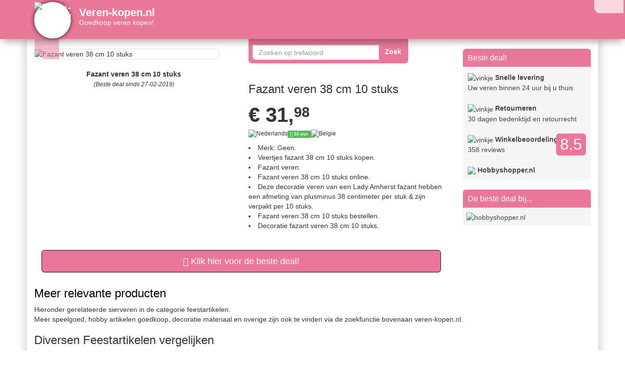

--- FILE ---
content_type: text/html; charset=UTF-8
request_url: https://www.veren-kopen.nl/fazant-veren-38-cm-10-stuks.html
body_size: 15974
content:
<!DOCTYPE html>
<html lang="nl">
<head><title>Fazant veren 38 cm 10 stuks | Veren-kopen.nl</title>
<meta name="description" content="Sierveren&nbsp;&#9989;&nbsp;goedkoop fazant veren 38 cm 10 stuks bestellen in hobbyshopper.nl&nbsp;&#9989;&nbsp;Online fazant veren 38 cm 10 stuks kopen voor maar &euro&nbsp;&#9989;&nbsp;31.98! Grootste ">
<meta name="referrer" content="unsafe-URL" /><meta name="keywords" content="38, amherst, carnaval, fazant, fazanten, fazantenveren, lady, pheasant, pheasantfeathers, pheasants, prins, veer, veertje, veertjes, veren">
    <meta property="og:url" content="https://www.veren-kopen.nl/fazant-veren-38-cm-10-stuks.html"/> <!-- hier staat de huidige URL -->
    <meta property="og:type" content="website"/> <!-- kan je zo laten -->
    <meta property="og:title"
          content="Fazant veren 38 cm 10 stuks&nbsp;&#9989;"/> <!-- plaats hier de website titel -->
    <meta property="og:description" content="Sierveren; goedkoop fazant veren 38 cm 10 stuks bestellen in hobbyshopper.nl. Online fazant veren 38 cm 10 stuks kopen voor maar &euro; 31.98! Grootste "/> <!-- plaats hier de website omschrijving -->
    <meta property="og:image"
          content="https://www.veren-kopen.nl/img/785/1/fazant-veren-38-cm-10-stuks.jpg"/> <!-- mogelijk kan je hier een link plaatsen naar de afbeelding, anders zal Facebook zelf zoeken naar afbeeldingen -->
    <script src="https://www.veren-kopen.nl/assets/jquery-1.10.2.js"></script><meta name="viewport" content="width=device-width, initial-scale=1.0">
  <meta http-equiv="X-UA-Compatible" content="IE=edge">
  <base href="https://www.veren-kopen.nl/"><link rel="icon" type="image/png" href="https://www.veren-kopen.nl/favi/785/favicon-32x32.png" sizes="32x32"> <link rel="icon" type="image/png" href="https://www.veren-kopen.nl/favi/785/android-chrome-192x192.png" sizes="192x192"> <link rel="icon" type="image/png" href="https://www.veren-kopen.nl/favi/785/favicon-16x16.png" sizes="16x16"> <link rel="manifest" href="https://www.veren-kopen.nl/favi/785/manifest.json"> <link rel="mask-icon" href="https://www.veren-kopen.nl/favi/785/safari-pinned-tab.svg" color="#5bbad5"> <link rel="shortcut icon" href="https://www.veren-kopen.nl/favi/785/favicon.ico"> <meta name="msapplication-TileColor" content="#da532c"> <meta name="msapplication-TileImage" content="https://www.veren-kopen.nl/favi/785/mstile-150x150.png"> <meta name="msapplication-config" content="https://www.veren-kopen.nl/favi/785/browserconfig.xml"> <meta name="theme-color" content="#ffffff"><link rel="sitemap" href="https://www.veren-kopen.nl/index/sitemap/sitemap.html"><link href="https://www.veren-kopen.nl/assets/css/bootstrap.min.css" rel="stylesheet" media="screen" type="text/css"><link href="https://www.veren-kopen.nl/assets/css/theme.css" rel="stylesheet" type="text/css"><style>#ouibounce-modal-h{z-index:20;font-family:'Open Sans',sans-serif;display:none;position:fixed;top:0;left:0;width:100%;height:100%}#ouibounce-modal-h .underlay{width:100%;height:100%;position:absolute;top:0;left:0;background-color:rgba(0,0,0,.5);cursor:pointer;-webkit-animation:fadein .5s;animation:fadein .5s}#ouibounce-modal-h .modal-h{width:280px;height:265px;background-color:#f0f1f2;z-index:10000;position:absolute;margin:auto;top:0;right:0;bottom:0;left:0;border-radius:4px;-webkit-animation:popin .3s;animation:popin .3s}#ouibounce-modal-h .modal-title-h{font-size:18px;background-color:#F0F1F2;color:#fff;padding:10px;margin:0;border-radius:4px 4px 0 0;text-align:center}#ouibounce-modal-h h3{color:#fff;font-size:22px;margin:.2em;text-transform:uppercase;font-weight:500}#ouibounce-modal-h .modal-body-h{padding:20px 35px;font-size:.9em}#ouibounce-modal-h p{color:#344a5f}#ouibounce-modal-h form{text-align:center;margin-top:35px}#ouibounce-modal-h form input[type=text]{padding:12px;font-size:1.2em;width:300px;border-radius:4px;border:1px solid #ccc;-webkit-font-smoothing:antialiased}#ouibounce-modal-h form input[type=submit]{text-transform:uppercase;font-weight:700;padding:12px;font-size:1.1em;border-radius:4px;color:#fff;background-color:#4ab471;border:none;cursor:pointer;-webkit-font-smoothing:antialiased}#ouibounce-modal-h form p{text-align:left;margin-left:35px;opacity:.8;margin-top:1px;padding-top:1px;font-size:.9em}#ouibounce-modal-h .modal-footer-h{position:absolute;bottom:20px;text-align:center;width:100%}#ouibounce-modal-h .modal-footer-h p{text-transform:capitalize;cursor:pointer;display:inline;border-bottom:1px solid #344a5f}@-webkit-keyframes fadein{0%{opacity:0}100%{opacity:1}}@-ms-keyframes fadein{0%{opacity:0}100%{opacity:1}}@keyframes fadein{0%{opacity:0}100%{opacity:1}}@-webkit-keyframes popin{0%{-webkit-transform:scale(0);transform:scale(0);opacity:0}85%{-webkit-transform:scale(1.05);transform:scale(1.05);opacity:1}100%{-webkit-transform:scale(1);transform:scale(1);opacity:1}}@-ms-keyframes popin{0%{-ms-transform:scale(0);transform:scale(0);opacity:0}85%{-ms-transform:scale(1.05);transform:scale(1.05);opacity:1}100%{-ms-transform:scale(1);transform:scale(1);opacity:1}}@keyframes popin{0%{-webkit-transform:scale(0);-ms-transform:scale(0);transform:scale(0);opacity:0}85%{-webkit-transform:scale(1.05);-ms-transform:scale(1.05);transform:scale(1.05);opacity:1}100%{-webkit-transform:scale(1);-ms-transform:scale(1);transform:scale(1);opacity:1}}

.hovertje:hover { -moz-box-shadow: 0 0 10px #ccc; -webkit-box-shadow: 0 0 10px #ccc; box-shadow: 0 0 10px #ccc; } 


.typeahead {
border-radius: 7px 0px 0px 7px!important;
}
.typeahead:focus {
}

.tt-hint {

}
.tt-dropdown-menu {
	background: rgba(255, 255, 255,1);
	border: 10px solid #EB7898;
	border-radius: 7px;
	box-shadow: 0 5px 10px rgba(0, 0, 0, 0.2);
	margin-top: 10px;
	margin-left: -200px;
	padding: 8px 0;
	width: 750px;
	opacity: 1!important;
  z-index: 500;
}

.tt-suggestion {


	font-size: 24px;
	line-height: 24px;
	padding: 3px 20px;

}
.tt-suggestion.tt-is-under-cursor {
	background-color: #F5F5F5;
	color: #FFFFFF;
}
.tt-suggestion p {
	margin: 0;
}
.popover.right {
    margin-top:-1px;
    margin-left:-120px;
    width: 300px;
    opacity: 1;
    border-color:#EB7898;
}
.popover.right .popover-inner {
    background-color:#EB7898;
}
.popover-inner {
    white-space:pre-wrap;
        border-radius:5px;
    border: 1px solid #314A5B;
}
.popover.right .popover-arrow {
  top: 0;
  
  margin-top: -40px;
  border-color:#EB7898;
}

.popover.right > .arrow{
	border-right-color:#EB7898;
}@media (max-width: 767px){.product-outer{ margin:0 auto; }.navbar-title-bg{text-align:center;margin-top:-10px; }.navbar-brand{line-height:24px !important; }}#circlelogo {
    background: #FFFFFF;
    width: 75px;
    height: 75px;
    border-radius: 50%;

/* box-shadow */
 -webkit-box-shadow: rgba(0,0,0,0.8) 0px 0 10px;
 -moz-box-shadow: rgba(0,0,0,0.8) 0 0 10px;
 box-shadow: rgba(0,0,0,0.8) 0 0 10px;

}#wittepoort {
    background: #FFFFFF;
    width: 75px;
    height: 75px;
    border-radius: 50px 50px 0px 0px;
    /* box-shadow */
 -webkit-box-shadow: rgba(0,0,0,0.8) 0px 0 10px;
 -moz-box-shadow: rgba(0,0,0,0.8) 0 0 10px;
 box-shadow: rgba(0,0,0,0.8) 0 0 10px;
}div.desc{
    background-color: #000;
    
    color: #FFFFFF;
    left: 0;
    opacity: 1;
    position: absolute;
    width: 100%;
    -webkit-transform: rotate(-30deg); 
   -moz-transform: rotate(-30deg);    
    transform:rotate(-30deg);
    width: 100px;
    margin-top: 20%;
    margin-left: 20%;text-align: center;
}.img-thumbnail {
padding:0px;
}div.deel{
      border-radius: 0px 10px 0px 25px;background: #EB7898;left: 16px!important;bottom: 1px;opacity: 0.5;position: absolute;}

div.deel:hover {
opacity: 1!important;
filter: alpha(opacity=100); /* For IE8 and earlier */
z-index:12!important;
}


.shake {
	display:inline-block
}
.shake {
	display:block;
	position:relative;
}

@-webkit-keyframes spaceboots {
	0% { -webkit-transform: translate(2px, 1px) rotate(0deg); }
	10% { -webkit-transform: translate(-1px, -2px) rotate(-1deg); }
	20% { -webkit-transform: translate(-3px, 0px) rotate(1deg); }
	30% { -webkit-transform: translate(0px, 2px) rotate(0deg); }
	40% { -webkit-transform: translate(1px, -1px) rotate(1deg); }
	50% { -webkit-transform: translate(-1px, 2px) rotate(-1deg); }
	60% { -webkit-transform: translate(-3px, 1px) rotate(0deg); }
	70% { -webkit-transform: translate(2px, 1px) rotate(-1deg); }
	80% { -webkit-transform: translate(-1px, -1px) rotate(1deg); }
	90% { -webkit-transform: translate(2px, 2px) rotate(0deg); }
	95% { -webkit-transform: translate(1px, -2px) rotate(-1deg); }
	100% { -webkit-transform: translate(0px, 0px) rotate(0deg); }
  }.shake {-webkit-animation-name: spaceboots;-webkit-animation-timing-function: linear;animation: spaceboots infinite;animation-duration: 1s;-webkit-animation: spaceboots infinite;-webkit-animation-duration: 1s;-webkit-animation-iteration-count: 2;animation-iteration-count: 2; animation-delay: 2s;}.socialb-slidei {
	height: 30px;
	width: 30px;
	margin: 10px;
	float: left;
	-webkit-transition: all ease 0.3s;
	-moz-transition: all ease 0.3s;
	-o-transition: all ease 0.3s;
	-ms-transition: all ease 0.3s;
	transition: all ease 0.3s;
}
.socialb-slidei:hover { 
	background-position: 0px -30px;
	box-shadow: 0px 0px 4px 1px rgba(0,0,0,0.8);
}
.twitter-hoverh {
	background-image: url('pics/social/twitter-hoverb.png');
border-radius: 7px 7px 7px 7px;
}
.facebook-hoverh {
	background-image: url('pics/social/facebook-hoverb.png');
  border-radius: 7px 7px 7px 7px;
}
.google-hoverh {
	background-image: url('pics/social/google-hoverb.png');
	border-radius: 7px 7px 7px 7px;
}.socialb-slidei {
	height: 30px;
	width: 30px;
	margin: 10px;
	float: left;
	-webkit-transition: all ease 0.3s;
	-moz-transition: all ease 0.3s;
	-o-transition: all ease 0.3s;
	-ms-transition: all ease 0.3s;
	transition: all ease 0.3s;
}
.socialb-slidei:hover { 
	background-position: 0px -30px;
	box-shadow: 0px 0px 4px 1px rgba(0,0,0,0.8);
}
.twitter-hoverb {
	background-image: url('pics/social/twitter-hoverb.png');
border-radius: 0px 0px 0px 20px;
}
.facebook-hoverb {
	background-image: url('pics/social/facebook-hoverb.png');
  border-radius: 0px 0px 0px 15px;
}
.google-hoverb {
	background-image: url('pics/social/google-hoverb.png');
}.socialheader-slidez {
	height: 30px;
	width: 30px;
	margin: 0px;
	float: left;
	-webkit-transition: all ease 0.3s;
	-moz-transition: all ease 0.3s;
	-o-transition: all ease 0.3s;
	-ms-transition: all ease 0.3s;
	transition: all ease 0.3s;
}
.socialheader-slidez:hover { 
	background-position: 0px -30px;
	box-shadow: 0px 0px 4px 1px rgba(0,0,0,0.8);
}
.twitter-hoverz {
	background-image: url('pics/social/twitter-hoverb.png');

}
.facebook-hoverz {
	background-image: url('pics/social/facebook-hoverb.png');
  border-radius: 0px 0px 0px 7px;
}

.google-hoverz {
	background-image: url('pics/social/google-hoverb.png');
}.socialfooter-slidef {
	height: 30px;
	width: 30px;
	margin: 0px;
	float: left;
	-webkit-transition: all ease 0.3s;
	-moz-transition: all ease 0.3s;
	-o-transition: all ease 0.3s;
	-ms-transition: all ease 0.3s;
	transition: all ease 0.3s;
}
.socialfooter-slidef:hover { 
	background-position: 0px -30px;
	box-shadow: 0px 0px 4px 1px rgba(0,0,0,0.8);
}
.twitter-hoverf {
	background-image: url('pics/social/twitter-hoverb.png');
border-radius: 0px 50px 50px 0px;
}
.facebook-hoverf {
	background-image: url('pics/social/facebook-hoverb.png');
  border-radius: 50px 0px 0px 50px;
}

.google-hoverf {
	background-image: url('pics/social/google-hoverb.png');
}div.hi{
    border-radius: 0px 0px 7px 7px;
    background: #EB7898;
    color: lighten(#EB7898, 50%);
    border-style: solid;
    border-top: 0;
    border-color: #EB7898;
    position: absolute;
    opacity: 1; 
    height:50px;
    padding-left:5px;
    padding-right:5px;
    padding-top:5px;
    padding-bottom:5px;
    z-index:12!important;
}  

div.hi2{
    border-radius: 0px 0px 0px 14px;
    background: #FFFFFF;
    color: lighten(#EB7898, 50%);
    border-style: solid;
    border-top: 0;
    border-color: #EB7898;
    position: absolute;
    opacity: 0.7; 
    height:30px;
    padding-left:0px;
    padding-right:0px;
    padding-top:0px;
    padding-bottom:0px;
    z-index:12!important;
}    


div.hi2:hover {
opacity: 0.9!important;
filter: alpha(opacity=90); /* For IE8 and earlier */
z-index:12!important;
}

div.hi:hover {
opacity: 1!important;
filter: alpha(opacity=100); /* For IE8 and earlier */
z-index:12!important;
}


img {
border-radius: 8px;
}

.fix{
    width: 100%;
    padding: 0px;
}#logo_onder_rond {
        border: 2px solid #a1a1a1;

   
    border-radius: 50px;
-webkit-box-shadow: rgba(0,0,0,0.8) 0px 0 5px;
 -moz-box-shadow: rgba(0,0,0,0.8) 0 0 5px;
 box-shadow: rgba(0,0,0,0.8) 0 0 5px;
}   /*!
 *  Font Awesome 4.3.0 by @davegandy - http://fontawesome.io - @fontawesome
 *  License - http://fontawesome.io/license (Font: SIL OFL 1.1, CSS: MIT License)
 */@font-face{font-family:'FontAwesome';src:url('../fonts/fontawesome-webfonte0a5.eot?v=4.3.0');src:url('assets/fonts/fontawesome-webfontd41d.eot?#iefix&v=4.3.0') format('embedded-opentype'),url('assets/fonts/fontawesome-webfonte0a5.woff2?v=4.3.0') format('woff2'),url('https://www.veren-kopen.nl/assets/fonts/fontawesome-webfonte0a5.woff?v=4.3.0') format('woff'),url('../fonts/fontawesome-webfonte0a5.ttf?v=4.3.0') format('truetype'),url('../fonts/fontawesome-webfonte0a5.svg?v=4.3.0#fontawesomeregular') format('svg');font-weight:normal;font-style:normal}.fa{display:inline-block;font:normal normal normal 14px/1 FontAwesome;font-size:inherit;text-rendering:auto;-webkit-font-smoothing:antialiased;-moz-osx-font-smoothing:grayscale;transform:translate(0, 0)}.fa-lg{font-size:1.33333333em;line-height:.75em;vertical-align:-15%}.fa-2x{font-size:2em}.fa-3x{font-size:3em}.fa-4x{font-size:4em}.fa-5x{font-size:5em}.fa-fw{width:1.28571429em;text-align:center}.fa-ul{padding-left:0;margin-left:2.14285714em;list-style-type:none}.fa-ul>li{position:relative}.fa-li{position:absolute;left:-2.14285714em;width:2.14285714em;top:.14285714em;text-align:center}.fa-li.fa-lg{left:-1.85714286em}.fa-border{padding:.2em .25em .15em;border:solid .08em #eee;border-radius:.1em}.pull-right{float:right}.pull-left{float:left}.fa.pull-left{margin-right:.3em}.fa.pull-right{margin-left:.3em}.fa-spin{-webkit-animation:fa-spin 2s infinite linear;animation:fa-spin 2s infinite linear}.fa-pulse{-webkit-animation:fa-spin 1s infinite steps(8);animation:fa-spin 1s infinite steps(8)}@-webkit-keyframes fa-spin{0%{-webkit-transform:rotate(0deg);transform:rotate(0deg)}100%{-webkit-transform:rotate(359deg);transform:rotate(359deg)}}@keyframes fa-spin{0%{-webkit-transform:rotate(0deg);transform:rotate(0deg)}100%{-webkit-transform:rotate(359deg);transform:rotate(359deg)}}.fa-rotate-90{filter:progid:DXImageTransform.Microsoft.BasicImage(rotation=1);-webkit-transform:rotate(90deg);-ms-transform:rotate(90deg);transform:rotate(90deg)}.fa-rotate-180{filter:progid:DXImageTransform.Microsoft.BasicImage(rotation=2);-webkit-transform:rotate(180deg);-ms-transform:rotate(180deg);transform:rotate(180deg)}.fa-rotate-270{filter:progid:DXImageTransform.Microsoft.BasicImage(rotation=3);-webkit-transform:rotate(270deg);-ms-transform:rotate(270deg);transform:rotate(270deg)}.fa-flip-horizontal{filter:progid:DXImageTransform.Microsoft.BasicImage(rotation=0, mirror=1);-webkit-transform:scale(-1, 1);-ms-transform:scale(-1, 1);transform:scale(-1, 1)}.fa-flip-vertical{filter:progid:DXImageTransform.Microsoft.BasicImage(rotation=2, mirror=1);-webkit-transform:scale(1, -1);-ms-transform:scale(1, -1);transform:scale(1, -1)}:root .fa-rotate-90,:root .fa-rotate-180,:root .fa-rotate-270,:root .fa-flip-horizontal,:root .fa-flip-vertical{filter:none}.fa-stack{position:relative;display:inline-block;width:2em;height:2em;line-height:2em;vertical-align:middle}.fa-stack-1x,.fa-stack-2x{position:absolute;left:0;width:100%;text-align:center}.fa-stack-1x{line-height:inherit}.fa-stack-2x{font-size:2em}.fa-inverse{color:#fff}.fa-glass:before{content:"\f000"}.fa-music:before{content:"\f001"}.fa-search:before{content:"\f002"}.fa-envelope-o:before{content:"\f003"}.fa-heart:before{content:"\f004"}.fa-star:before{content:"\f005"}.fa-star-o:before{content:"\f006"}.fa-user:before{content:"\f007"}.fa-film:before{content:"\f008"}.fa-th-large:before{content:"\f009"}.fa-th:before{content:"\f00a"}.fa-th-list:before{content:"\f00b"}.fa-check:before{content:"\f00c"}.fa-remove:before,.fa-close:before,.fa-times:before{content:"\f00d"}.fa-search-plus:before{content:"\f00e"}.fa-search-minus:before{content:"\f010"}.fa-power-off:before{content:"\f011"}.fa-signal:before{content:"\f012"}.fa-gear:before,.fa-cog:before{content:"\f013"}.fa-trash-o:before{content:"\f014"}.fa-home:before{content:"\f015"}.fa-file-o:before{content:"\f016"}.fa-clock-o:before{content:"\f017"}.fa-road:before{content:"\f018"}.fa-download:before{content:"\f019"}.fa-arrow-circle-o-down:before{content:"\f01a"}.fa-arrow-circle-o-up:before{content:"\f01b"}.fa-inbox:before{content:"\f01c"}.fa-play-circle-o:before{content:"\f01d"}.fa-rotate-right:before,.fa-repeat:before{content:"\f01e"}.fa-refresh:before{content:"\f021"}.fa-list-alt:before{content:"\f022"}.fa-lock:before{content:"\f023"}.fa-flag:before{content:"\f024"}.fa-headphones:before{content:"\f025"}.fa-volume-off:before{content:"\f026"}.fa-volume-down:before{content:"\f027"}.fa-volume-up:before{content:"\f028"}.fa-qrcode:before{content:"\f029"}.fa-barcode:before{content:"\f02a"}.fa-tag:before{content:"\f02b"}.fa-tags:before{content:"\f02c"}.fa-book:before{content:"\f02d"}.fa-bookmark:before{content:"\f02e"}.fa-print:before{content:"\f02f"}.fa-camera:before{content:"\f030"}.fa-font:before{content:"\f031"}.fa-bold:before{content:"\f032"}.fa-italic:before{content:"\f033"}.fa-text-height:before{content:"\f034"}.fa-text-width:before{content:"\f035"}.fa-align-left:before{content:"\f036"}.fa-align-center:before{content:"\f037"}.fa-align-right:before{content:"\f038"}.fa-align-justify:before{content:"\f039"}.fa-list:before{content:"\f03a"}.fa-dedent:before,.fa-outdent:before{content:"\f03b"}.fa-indent:before{content:"\f03c"}.fa-video-camera:before{content:"\f03d"}.fa-photo:before,.fa-image:before,.fa-picture-o:before{content:"\f03e"}.fa-pencil:before{content:"\f040"}.fa-map-marker:before{content:"\f041"}.fa-adjust:before{content:"\f042"}.fa-tint:before{content:"\f043"}.fa-edit:before,.fa-pencil-square-o:before{content:"\f044"}.fa-share-square-o:before{content:"\f045"}.fa-check-square-o:before{content:"\f046"}.fa-arrows:before{content:"\f047"}.fa-step-backward:before{content:"\f048"}.fa-fast-backward:before{content:"\f049"}.fa-backward:before{content:"\f04a"}.fa-play:before{content:"\f04b"}.fa-pause:before{content:"\f04c"}.fa-stop:before{content:"\f04d"}.fa-forward:before{content:"\f04e"}.fa-fast-forward:before{content:"\f050"}.fa-step-forward:before{content:"\f051"}.fa-eject:before{content:"\f052"}.fa-chevron-left:before{content:"\f053"}.fa-chevron-right:before{content:"\f054"}.fa-plus-circle:before{content:"\f055"}.fa-minus-circle:before{content:"\f056"}.fa-times-circle:before{content:"\f057"}.fa-check-circle:before{content:"\f058"}.fa-question-circle:before{content:"\f059"}.fa-info-circle:before{content:"\f05a"}.fa-crosshairs:before{content:"\f05b"}.fa-times-circle-o:before{content:"\f05c"}.fa-check-circle-o:before{content:"\f05d"}.fa-ban:before{content:"\f05e"}.fa-arrow-left:before{content:"\f060"}.fa-arrow-right:before{content:"\f061"}.fa-arrow-up:before{content:"\f062"}.fa-arrow-down:before{content:"\f063"}.fa-mail-forward:before,.fa-share:before{content:"\f064"}.fa-expand:before{content:"\f065"}.fa-compress:before{content:"\f066"}.fa-plus:before{content:"\f067"}.fa-minus:before{content:"\f068"}.fa-asterisk:before{content:"\f069"}.fa-exclamation-circle:before{content:"\f06a"}.fa-gift:before{content:"\f06b"}.fa-leaf:before{content:"\f06c"}.fa-fire:before{content:"\f06d"}.fa-eye:before{content:"\f06e"}.fa-eye-slash:before{content:"\f070"}.fa-warning:before,.fa-exclamation-triangle:before{content:"\f071"}.fa-plane:before{content:"\f072"}.fa-calendar:before{content:"\f073"}.fa-random:before{content:"\f074"}.fa-comment:before{content:"\f075"}.fa-magnet:before{content:"\f076"}.fa-chevron-up:before{content:"\f077"}.fa-chevron-down:before{content:"\f078"}.fa-retweet:before{content:"\f079"}.fa-shopping-cart:before{content:"\f07a"}.fa-folder:before{content:"\f07b"}.fa-folder-open:before{content:"\f07c"}.fa-arrows-v:before{content:"\f07d"}.fa-arrows-h:before{content:"\f07e"}.fa-bar-chart-o:before,.fa-bar-chart:before{content:"\f080"}.fa-twitter-square:before{content:"\f081"}.fa-facebook-square:before{content:"\f082"}.fa-camera-retro:before{content:"\f083"}.fa-key:before{content:"\f084"}.fa-gears:before,.fa-cogs:before{content:"\f085"}.fa-comments:before{content:"\f086"}.fa-thumbs-o-up:before{content:"\f087"}.fa-thumbs-o-down:before{content:"\f088"}.fa-star-half:before{content:"\f089"}.fa-heart-o:before{content:"\f08a"}.fa-sign-out:before{content:"\f08b"}.fa-linkedin-square:before{content:"\f08c"}.fa-thumb-tack:before{content:"\f08d"}.fa-external-link:before{content:"\f08e"}.fa-sign-in:before{content:"\f090"}.fa-trophy:before{content:"\f091"}.fa-github-square:before{content:"\f092"}.fa-upload:before{content:"\f093"}.fa-lemon-o:before{content:"\f094"}.fa-phone:before{content:"\f095"}.fa-square-o:before{content:"\f096"}.fa-bookmark-o:before{content:"\f097"}.fa-phone-square:before{content:"\f098"}.fa-twitter:before{content:"\f099"}.fa-facebook-f:before,.fa-facebook:before{content:"\f09a"}.fa-github:before{content:"\f09b"}.fa-unlock:before{content:"\f09c"}.fa-credit-card:before{content:"\f09d"}.fa-rss:before{content:"\f09e"}.fa-hdd-o:before{content:"\f0a0"}.fa-bullhorn:before{content:"\f0a1"}.fa-bell:before{content:"\f0f3"}.fa-certificate:before{content:"\f0a3"}.fa-hand-o-right:before{content:"\f0a4"}.fa-hand-o-left:before{content:"\f0a5"}.fa-hand-o-up:before{content:"\f0a6"}.fa-hand-o-down:before{content:"\f0a7"}.fa-arrow-circle-left:before{content:"\f0a8"}.fa-arrow-circle-right:before{content:"\f0a9"}.fa-arrow-circle-up:before{content:"\f0aa"}.fa-arrow-circle-down:before{content:"\f0ab"}.fa-globe:before{content:"\f0ac"}.fa-wrench:before{content:"\f0ad"}.fa-tasks:before{content:"\f0ae"}.fa-filter:before{content:"\f0b0"}.fa-briefcase:before{content:"\f0b1"}.fa-arrows-alt:before{content:"\f0b2"}.fa-group:before,.fa-users:before{content:"\f0c0"}.fa-chain:before,.fa-link:before{content:"\f0c1"}.fa-cloud:before{content:"\f0c2"}.fa-flask:before{content:"\f0c3"}.fa-cut:before,.fa-scissors:before{content:"\f0c4"}.fa-copy:before,.fa-files-o:before{content:"\f0c5"}.fa-paperclip:before{content:"\f0c6"}.fa-save:before,.fa-floppy-o:before{content:"\f0c7"}.fa-square:before{content:"\f0c8"}.fa-navicon:before,.fa-reorder:before,.fa-bars:before{content:"\f0c9"}.fa-list-ul:before{content:"\f0ca"}.fa-list-ol:before{content:"\f0cb"}.fa-strikethrough:before{content:"\f0cc"}.fa-underline:before{content:"\f0cd"}.fa-table:before{content:"\f0ce"}.fa-magic:before{content:"\f0d0"}.fa-truck:before{content:"\f0d1"}.fa-pinterest:before{content:"\f0d2"}.fa-pinterest-square:before{content:"\f0d3"}.fa-google-plus-square:before{content:"\f0d4"}.fa-google-plus:before{content:"\f0d5"}.fa-money:before{content:"\f0d6"}.fa-caret-down:before{content:"\f0d7"}.fa-caret-up:before{content:"\f0d8"}.fa-caret-left:before{content:"\f0d9"}.fa-caret-right:before{content:"\f0da"}.fa-columns:before{content:"\f0db"}.fa-unsorted:before,.fa-sort:before{content:"\f0dc"}.fa-sort-down:before,.fa-sort-desc:before{content:"\f0dd"}.fa-sort-up:before,.fa-sort-asc:before{content:"\f0de"}.fa-envelope:before{content:"\f0e0"}.fa-linkedin:before{content:"\f0e1"}.fa-rotate-left:before,.fa-undo:before{content:"\f0e2"}.fa-legal:before,.fa-gavel:before{content:"\f0e3"}.fa-dashboard:before,.fa-tachometer:before{content:"\f0e4"}.fa-comment-o:before{content:"\f0e5"}.fa-comments-o:before{content:"\f0e6"}.fa-flash:before,.fa-bolt:before{content:"\f0e7"}.fa-sitemap:before{content:"\f0e8"}.fa-umbrella:before{content:"\f0e9"}.fa-paste:before,.fa-clipboard:before{content:"\f0ea"}.fa-lightbulb-o:before{content:"\f0eb"}.fa-exchange:before{content:"\f0ec"}.fa-cloud-download:before{content:"\f0ed"}.fa-cloud-upload:before{content:"\f0ee"}.fa-user-md:before{content:"\f0f0"}.fa-stethoscope:before{content:"\f0f1"}.fa-suitcase:before{content:"\f0f2"}.fa-bell-o:before{content:"\f0a2"}.fa-coffee:before{content:"\f0f4"}.fa-cutlery:before{content:"\f0f5"}.fa-file-text-o:before{content:"\f0f6"}.fa-building-o:before{content:"\f0f7"}.fa-hospital-o:before{content:"\f0f8"}.fa-ambulance:before{content:"\f0f9"}.fa-medkit:before{content:"\f0fa"}.fa-fighter-jet:before{content:"\f0fb"}.fa-beer:before{content:"\f0fc"}.fa-h-square:before{content:"\f0fd"}.fa-plus-square:before{content:"\f0fe"}.fa-angle-double-left:before{content:"\f100"}.fa-angle-double-right:before{content:"\f101"}.fa-angle-double-up:before{content:"\f102"}.fa-angle-double-down:before{content:"\f103"}.fa-angle-left:before{content:"\f104"}.fa-angle-right:before{content:"\f105"}.fa-angle-up:before{content:"\f106"}.fa-angle-down:before{content:"\f107"}.fa-desktop:before{content:"\f108"}.fa-laptop:before{content:"\f109"}.fa-tablet:before{content:"\f10a"}.fa-mobile-phone:before,.fa-mobile:before{content:"\f10b"}.fa-circle-o:before{content:"\f10c"}.fa-quote-left:before{content:"\f10d"}.fa-quote-right:before{content:"\f10e"}.fa-spinner:before{content:"\f110"}.fa-circle:before{content:"\f111"}.fa-mail-reply:before,.fa-reply:before{content:"\f112"}.fa-github-alt:before{content:"\f113"}.fa-folder-o:before{content:"\f114"}.fa-folder-open-o:before{content:"\f115"}.fa-smile-o:before{content:"\f118"}.fa-frown-o:before{content:"\f119"}.fa-meh-o:before{content:"\f11a"}.fa-gamepad:before{content:"\f11b"}.fa-keyboard-o:before{content:"\f11c"}.fa-flag-o:before{content:"\f11d"}.fa-flag-checkered:before{content:"\f11e"}.fa-terminal:before{content:"\f120"}.fa-code:before{content:"\f121"}.fa-mail-reply-all:before,.fa-reply-all:before{content:"\f122"}.fa-star-half-empty:before,.fa-star-half-full:before,.fa-star-half-o:before{content:"\f123"}.fa-location-arrow:before{content:"\f124"}.fa-crop:before{content:"\f125"}.fa-code-fork:before{content:"\f126"}.fa-unlink:before,.fa-chain-broken:before{content:"\f127"}.fa-question:before{content:"\f128"}.fa-info:before{content:"\f129"}.fa-exclamation:before{content:"\f12a"}.fa-superscript:before{content:"\f12b"}.fa-subscript:before{content:"\f12c"}.fa-eraser:before{content:"\f12d"}.fa-puzzle-piece:before{content:"\f12e"}.fa-microphone:before{content:"\f130"}.fa-microphone-slash:before{content:"\f131"}.fa-shield:before{content:"\f132"}.fa-calendar-o:before{content:"\f133"}.fa-fire-extinguisher:before{content:"\f134"}.fa-rocket:before{content:"\f135"}.fa-maxcdn:before{content:"\f136"}.fa-chevron-circle-left:before{content:"\f137"}.fa-chevron-circle-right:before{content:"\f138"}.fa-chevron-circle-up:before{content:"\f139"}.fa-chevron-circle-down:before{content:"\f13a"}.fa-html5:before{content:"\f13b"}.fa-css3:before{content:"\f13c"}.fa-anchor:before{content:"\f13d"}.fa-unlock-alt:before{content:"\f13e"}.fa-bullseye:before{content:"\f140"}.fa-ellipsis-h:before{content:"\f141"}.fa-ellipsis-v:before{content:"\f142"}.fa-rss-square:before{content:"\f143"}.fa-play-circle:before{content:"\f144"}.fa-ticket:before{content:"\f145"}.fa-minus-square:before{content:"\f146"}.fa-minus-square-o:before{content:"\f147"}.fa-level-up:before{content:"\f148"}.fa-level-down:before{content:"\f149"}.fa-check-square:before{content:"\f14a"}.fa-pencil-square:before{content:"\f14b"}.fa-external-link-square:before{content:"\f14c"}.fa-share-square:before{content:"\f14d"}.fa-compass:before{content:"\f14e"}.fa-toggle-down:before,.fa-caret-square-o-down:before{content:"\f150"}.fa-toggle-up:before,.fa-caret-square-o-up:before{content:"\f151"}.fa-toggle-right:before,.fa-caret-square-o-right:before{content:"\f152"}.fa-euro:before,.fa-eur:before{content:"\f153"}.fa-gbp:before{content:"\f154"}.fa-dollar:before,.fa-usd:before{content:"\f155"}.fa-rupee:before,.fa-inr:before{content:"\f156"}.fa-cny:before,.fa-rmb:before,.fa-yen:before,.fa-jpy:before{content:"\f157"}.fa-ruble:before,.fa-rouble:before,.fa-rub:before{content:"\f158"}.fa-won:before,.fa-krw:before{content:"\f159"}.fa-bitcoin:before,.fa-btc:before{content:"\f15a"}.fa-file:before{content:"\f15b"}.fa-file-text:before{content:"\f15c"}.fa-sort-alpha-asc:before{content:"\f15d"}.fa-sort-alpha-desc:before{content:"\f15e"}.fa-sort-amount-asc:before{content:"\f160"}.fa-sort-amount-desc:before{content:"\f161"}.fa-sort-numeric-asc:before{content:"\f162"}.fa-sort-numeric-desc:before{content:"\f163"}.fa-thumbs-up:before{content:"\f164"}.fa-thumbs-down:before{content:"\f165"}.fa-youtube-square:before{content:"\f166"}.fa-youtube:before{content:"\f167"}.fa-xing:before{content:"\f168"}.fa-xing-square:before{content:"\f169"}.fa-youtube-play:before{content:"\f16a"}.fa-dropbox:before{content:"\f16b"}.fa-stack-overflow:before{content:"\f16c"}.fa-instagram:before{content:"\f16d"}.fa-flickr:before{content:"\f16e"}.fa-adn:before{content:"\f170"}.fa-bitbucket:before{content:"\f171"}.fa-bitbucket-square:before{content:"\f172"}.fa-tumblr:before{content:"\f173"}.fa-tumblr-square:before{content:"\f174"}.fa-long-arrow-down:before{content:"\f175"}.fa-long-arrow-up:before{content:"\f176"}.fa-long-arrow-left:before{content:"\f177"}.fa-long-arrow-right:before{content:"\f178"}.fa-apple:before{content:"\f179"}.fa-windows:before{content:"\f17a"}.fa-android:before{content:"\f17b"}.fa-linux:before{content:"\f17c"}.fa-dribbble:before{content:"\f17d"}.fa-skype:before{content:"\f17e"}.fa-foursquare:before{content:"\f180"}.fa-trello:before{content:"\f181"}.fa-female:before{content:"\f182"}.fa-male:before{content:"\f183"}.fa-gittip:before,.fa-gratipay:before{content:"\f184"}.fa-sun-o:before{content:"\f185"}.fa-moon-o:before{content:"\f186"}.fa-archive:before{content:"\f187"}.fa-bug:before{content:"\f188"}.fa-vk:before{content:"\f189"}.fa-weibo:before{content:"\f18a"}.fa-renren:before{content:"\f18b"}.fa-pagelines:before{content:"\f18c"}.fa-stack-exchange:before{content:"\f18d"}.fa-arrow-circle-o-right:before{content:"\f18e"}.fa-arrow-circle-o-left:before{content:"\f190"}.fa-toggle-left:before,.fa-caret-square-o-left:before{content:"\f191"}.fa-dot-circle-o:before{content:"\f192"}.fa-wheelchair:before{content:"\f193"}.fa-vimeo-square:before{content:"\f194"}.fa-turkish-lira:before,.fa-try:before{content:"\f195"}.fa-plus-square-o:before{content:"\f196"}.fa-space-shuttle:before{content:"\f197"}.fa-slack:before{content:"\f198"}.fa-envelope-square:before{content:"\f199"}.fa-wordpress:before{content:"\f19a"}.fa-openid:before{content:"\f19b"}.fa-institution:before,.fa-bank:before,.fa-university:before{content:"\f19c"}.fa-mortar-board:before,.fa-graduation-cap:before{content:"\f19d"}.fa-yahoo:before{content:"\f19e"}.fa-google:before{content:"\f1a0"}.fa-reddit:before{content:"\f1a1"}.fa-reddit-square:before{content:"\f1a2"}.fa-stumbleupon-circle:before{content:"\f1a3"}.fa-stumbleupon:before{content:"\f1a4"}.fa-delicious:before{content:"\f1a5"}.fa-digg:before{content:"\f1a6"}.fa-pied-piper:before{content:"\f1a7"}.fa-pied-piper-alt:before{content:"\f1a8"}.fa-drupal:before{content:"\f1a9"}.fa-joomla:before{content:"\f1aa"}.fa-language:before{content:"\f1ab"}.fa-fax:before{content:"\f1ac"}.fa-building:before{content:"\f1ad"}.fa-child:before{content:"\f1ae"}.fa-paw:before{content:"\f1b0"}.fa-spoon:before{content:"\f1b1"}.fa-cube:before{content:"\f1b2"}.fa-cubes:before{content:"\f1b3"}.fa-behance:before{content:"\f1b4"}.fa-behance-square:before{content:"\f1b5"}.fa-steam:before{content:"\f1b6"}.fa-steam-square:before{content:"\f1b7"}.fa-recycle:before{content:"\f1b8"}.fa-automobile:before,.fa-car:before{content:"\f1b9"}.fa-cab:before,.fa-taxi:before{content:"\f1ba"}.fa-tree:before{content:"\f1bb"}.fa-spotify:before{content:"\f1bc"}.fa-deviantart:before{content:"\f1bd"}.fa-soundcloud:before{content:"\f1be"}.fa-database:before{content:"\f1c0"}.fa-file-pdf-o:before{content:"\f1c1"}.fa-file-word-o:before{content:"\f1c2"}.fa-file-excel-o:before{content:"\f1c3"}.fa-file-powerpoint-o:before{content:"\f1c4"}.fa-file-photo-o:before,.fa-file-picture-o:before,.fa-file-image-o:before{content:"\f1c5"}.fa-file-zip-o:before,.fa-file-archive-o:before{content:"\f1c6"}.fa-file-sound-o:before,.fa-file-audio-o:before{content:"\f1c7"}.fa-file-movie-o:before,.fa-file-video-o:before{content:"\f1c8"}.fa-file-code-o:before{content:"\f1c9"}.fa-vine:before{content:"\f1ca"}.fa-codepen:before{content:"\f1cb"}.fa-jsfiddle:before{content:"\f1cc"}.fa-life-bouy:before,.fa-life-buoy:before,.fa-life-saver:before,.fa-support:before,.fa-life-ring:before{content:"\f1cd"}.fa-circle-o-notch:before{content:"\f1ce"}.fa-ra:before,.fa-rebel:before{content:"\f1d0"}.fa-ge:before,.fa-empire:before{content:"\f1d1"}.fa-git-square:before{content:"\f1d2"}.fa-git:before{content:"\f1d3"}.fa-hacker-news:before{content:"\f1d4"}.fa-tencent-weibo:before{content:"\f1d5"}.fa-qq:before{content:"\f1d6"}.fa-wechat:before,.fa-weixin:before{content:"\f1d7"}.fa-send:before,.fa-paper-plane:before{content:"\f1d8"}.fa-send-o:before,.fa-paper-plane-o:before{content:"\f1d9"}.fa-history:before{content:"\f1da"}.fa-genderless:before,.fa-circle-thin:before{content:"\f1db"}.fa-header:before{content:"\f1dc"}.fa-paragraph:before{content:"\f1dd"}.fa-sliders:before{content:"\f1de"}.fa-share-alt:before{content:"\f1e0"}.fa-share-alt-square:before{content:"\f1e1"}.fa-bomb:before{content:"\f1e2"}.fa-soccer-ball-o:before,.fa-futbol-o:before{content:"\f1e3"}.fa-tty:before{content:"\f1e4"}.fa-binoculars:before{content:"\f1e5"}.fa-plug:before{content:"\f1e6"}.fa-slideshare:before{content:"\f1e7"}.fa-twitch:before{content:"\f1e8"}.fa-yelp:before{content:"\f1e9"}.fa-newspaper-o:before{content:"\f1ea"}.fa-wifi:before{content:"\f1eb"}.fa-calculator:before{content:"\f1ec"}.fa-paypal:before{content:"\f1ed"}.fa-google-wallet:before{content:"\f1ee"}.fa-cc-visa:before{content:"\f1f0"}.fa-cc-mastercard:before{content:"\f1f1"}.fa-cc-discover:before{content:"\f1f2"}.fa-cc-amex:before{content:"\f1f3"}.fa-cc-paypal:before{content:"\f1f4"}.fa-cc-stripe:before{content:"\f1f5"}.fa-bell-slash:before{content:"\f1f6"}.fa-bell-slash-o:before{content:"\f1f7"}.fa-trash:before{content:"\f1f8"}.fa-copyright:before{content:"\f1f9"}.fa-at:before{content:"\f1fa"}.fa-eyedropper:before{content:"\f1fb"}.fa-paint-brush:before{content:"\f1fc"}.fa-birthday-cake:before{content:"\f1fd"}.fa-area-chart:before{content:"\f1fe"}.fa-pie-chart:before{content:"\f200"}.fa-line-chart:before{content:"\f201"}.fa-lastfm:before{content:"\f202"}.fa-lastfm-square:before{content:"\f203"}.fa-toggle-off:before{content:"\f204"}.fa-toggle-on:before{content:"\f205"}.fa-bicycle:before{content:"\f206"}.fa-bus:before{content:"\f207"}.fa-ioxhost:before{content:"\f208"}.fa-angellist:before{content:"\f209"}.fa-cc:before{content:"\f20a"}.fa-shekel:before,.fa-sheqel:before,.fa-ils:before{content:"\f20b"}.fa-meanpath:before{content:"\f20c"}.fa-buysellads:before{content:"\f20d"}.fa-connectdevelop:before{content:"\f20e"}.fa-dashcube:before{content:"\f210"}.fa-forumbee:before{content:"\f211"}.fa-leanpub:before{content:"\f212"}.fa-sellsy:before{content:"\f213"}.fa-shirtsinbulk:before{content:"\f214"}.fa-simplybuilt:before{content:"\f215"}.fa-skyatlas:before{content:"\f216"}.fa-cart-plus:before{content:"\f217"}.fa-cart-arrow-down:before{content:"\f218"}.fa-diamond:before{content:"\f219"}.fa-ship:before{content:"\f21a"}.fa-user-secret:before{content:"\f21b"}.fa-motorcycle:before{content:"\f21c"}.fa-street-view:before{content:"\f21d"}.fa-heartbeat:before{content:"\f21e"}.fa-venus:before{content:"\f221"}.fa-mars:before{content:"\f222"}.fa-mercury:before{content:"\f223"}.fa-transgender:before{content:"\f224"}.fa-transgender-alt:before{content:"\f225"}.fa-venus-double:before{content:"\f226"}.fa-mars-double:before{content:"\f227"}.fa-venus-mars:before{content:"\f228"}.fa-mars-stroke:before{content:"\f229"}.fa-mars-stroke-v:before{content:"\f22a"}.fa-mars-stroke-h:before{content:"\f22b"}.fa-neuter:before{content:"\f22c"}.fa-facebook-official:before{content:"\f230"}.fa-pinterest-p:before{content:"\f231"}.fa-whatsapp:before{content:"\f232"}.fa-server:before{content:"\f233"}.fa-user-plus:before{content:"\f234"}.fa-user-times:before{content:"\f235"}.fa-hotel:before,.fa-bed:before{content:"\f236"}.fa-viacoin:before{content:"\f237"}.fa-train:before{content:"\f238"}.fa-subway:before{content:"\f239"}.fa-medium:before{content:"\f23a"}
 	.btn-primary {
  color: #FFFFFF;
  background-color: #EB7898;
  border-color: #000033;
  font-weight: bold;
}
.btn-primary:hover,
.btn-primary:focus,
.btn-primary:active,
.btn-primary.active,
.open > .dropdown-toggle.btn-primary {
  color: #FFFFFF;
  background-color: #EB9AB0;
  border-color: #000033;
}
.btn-primary:active,
.btn-primary.active,
.open > .dropdown-toggle.btn-primary {
  background-image: none;
}
.btn-primary.disabled,
.btn-primary[disabled],
fieldset[disabled] .btn-primary,
.btn-primary.disabled:hover,
.btn-primary[disabled]:hover,
fieldset[disabled] .btn-primary:hover,
.btn-primary.disabled:focus,
.btn-primary[disabled]:focus,
fieldset[disabled] .btn-primary:focus,
.btn-primary.disabled:active,
.btn-primary[disabled]:active,
fieldset[disabled] .btn-primary:active,
.btn-primary.disabled.active,
.btn-primary[disabled].active,
fieldset[disabled] .btn-primary.active {
  background-color: #EB7898;
  border-color: #000033;
}
.btn-primary .badge {
  color: #EB7898;
  background-color: #fff;
}
.navbar.navbar-blue {
  margin-bottom: 0; min-height: 80px;
  background-color: #EB7898; /*#EB7898*/
  border-bottom: none;
  -webkit-box-shadow: 0px 10px 15px -5px rgba(0, 0, 0, 0.35);
  -moz-box-shadow:    0px 10px 15px -5px rgba(0, 0, 0, 0.35);
  box-shadow:         0px 10px 15px -5px rgba(0, 0, 0, 0.35);
}
.navbar-blue .container {
  padding-top: 10px;  
  padding-bottom: 10px;
  background-color: #EB7898;
}

.has-ribbon:after{content:attr(data-text);min-width:40px;color:white;font-weight: bold;background-color:#FF0000;padding:2px 6px;border-radius:0 1px 1px 2px;-webkit-box-shadow:inset -1px 1px 2px rgba(255,255,255,0.3),inset 0 -1px 3px rgba(0,0,0,0.25);box-shadow:inset -1px 1px 2px rgba(255,255,255,0.3),inset 0 -1px 3px rgba(0,0,0,0.25)}
.has-ribbon:before{content:"";width:0;height:0;margin-top:-10px;border-width:0 6px 10px 0;border-style:solid;border-color:#E80000 transparent;border-width:0 0 10px 6px}.rating{position:absolute;top:8px;right:10px;font-size:32px;font-weight:400;color:#FFFFFF;background-color:#EB7898;padding:0 8px;border-radius:6px}
@media (min-width: 1200px) {
  body {

background-color: #fff; /*#F8F3ED*/
background-image: url('https://www.veren-kopen.nl/pics/bg/texture/t.png');
background-repeat: repeat;
background-attachment: fixed;
  }
  body > .container {
    -webkit-box-shadow: 0px 5px 15px 5px rgba(50, 50, 50, 0.2);
    -moz-box-shadow:    0px 5px 15px 5px rgba(50, 50, 50, 0.2);
    box-shadow:         0px 5px 15px 5px rgba(50, 50, 50, 0.2);
  }
  .jumbo-header, .jumbo-category, .jumbo-title {
    -webkit-box-shadow: 0px 10px 15px -5px rgba(0, 0, 0, 0.35);
    -moz-box-shadow:    0px 10px 15px -5px rgba(0, 0, 0, 0.35);
    box-shadow:         0px 10px 15px -5px rgba(0, 0, 0, 0.35);
    z-index: 99999;  
  }
}
.uspbar .list-group-item:first-child {
  border-top: 0px;
  background-color: #EB7898;
  color: #FFFFFF;
  margin: 0px;
  border-radius: 6px 6px 0px 0px!important;
}

.thumbnail img{background-color:transparent;overflow:hidden;width:170px!important;height:204px!important}
.extra img{background-color:transparent;overflow:hidden;
 -webkit-box-shadow: #EB7898 0 0 25px;
 -moz-box-shadow: #EB7898 0 0 25px;
 box-shadow: #EB7898 0 0 25px;
 border-radius: 50px 50px 50px 50px!important;}.pagination>.active>a, .pagination>.active>span, .pagination>.active>a:hover, .pagination>.active>span:hover, .pagination>.active>a:focus, .pagination>.active>span:focus {
    z-index: 2;
    cursor: default;
    background-color: #EB7898!important;
    border-color: #EB7898!important;
    color:#FFFFFF!important}.pagination>li>a, .pagination>li>span {
    color: #EB7898;
    }.social-slide {
  
	height: 42px;
	width: 42px;
	margin: 19px;
	float: left;
	-webkit-transition: all ease 0.3s;
	-moz-transition: all ease 0.3s;
	-o-transition: all ease 0.3s;
	-ms-transition: all ease 0.3s;
	transition: all ease 0.3s;
}
.social-slide:hover {
	background-position: 0px -42px;
	box-shadow: 0px 0px 4px 1px rgba(0,0,0,0.8);
}
.twitter-hover {
	background-image: url('pics/social/twitter-hoverc.png');
	border-radius: 6px 6px 6px 6px;
}
.facebook-hover {
	background-image: url('pics/social/facebook-hoverc.png');
	border-radius: 6px 6px 6px 6px;
}
.google-hover {
	background-image: url('pics/social/google-hoverc.png');
	border-radius: 6px 6px 6px 6px;
}




.socialb-slideb {
	height: 30px;
	width: 30px;
	margin: 10px;
	float: left;
	-webkit-transition: all ease 0.3s;
	-moz-transition: all ease 0.3s;
	-o-transition: all ease 0.3s;
	-ms-transition: all ease 0.3s;
	transition: all ease 0.3s;
}
.socialb-slideb:hover {
	background-position: 0px -30px;
	box-shadow: 0px 0px 4px 1px rgba(0,0,0,0.8);
}
.twitter-hoverb {
	background-image: url('pics/social/twitter-hoverb.png');
}
.facebook-hoverb {
	background-image: url('pics/social/facebook-hoverb.png');
}
.google-hoverb {
	background-image: url('pics/social/google-hoverb.png');
}

.socialb-slidec {
	height: 30px;
	width: 30px;
	margin: 5px;
	float: left;
	-webkit-transition: all ease 0.3s;
	-moz-transition: all ease 0.3s;
	-o-transition: all ease 0.3s;
	-ms-transition: all ease 0.3s;
	transition: all ease 0.3s;
}
.socialb-slidec:hover {
	background-position: 0px -30px;
	box-shadow: 0px 0px 4px 1px rgba(0,0,0,0.8);
}
.twitter-hoverc {
	background-image: url('pics/social/twitter-hoverb.png');
}
.facebook-hoverc {
	background-image: url('pics/social/facebook-hoverb.png');
}
.google-hoverc {
	background-image: url('pics/social/google-hoverb.png');
}

</style></head><body><nav class="navbar navbar-blue navbar-static-top" role="navigation">
    <div class="container"><div class="navbar-header"><div class='hidden-sm hidden-md hidden-lg'><center><a class="navbar-brand hidden-sm hidden-md hidden-lg" href="https://www.veren-kopen.nl" rel="nofollow"><span style="margin-top:-21px" class="fa pull-left"><div id="circlelogo"><img class="image" alt="Veren-kopen.nl" title="Veren-kopen.nl" src="https://www.veren-kopen.nl/logo/veren_kopen_logo.png" border="0" width="72" height="72"></div></span><span style="color:#FFFFFF;padding-left:10px" class='navbar-title-bg'>Veren-kopen.nl</center></div><a class="navbar-brand hidden-xs " href="https://www.veren-kopen.nl" rel="nofollow"><span style="margin-top:-21px" class="fa pull-left"><div id="circlelogo"><img class="image" alt="Veren-kopen.nl" title="Veren-kopen.nl" src="https://www.veren-kopen.nl/logo/veren_kopen_logo.png" border="0" width="72" height="72"></div></span><span style="color:#FFFFFF;padding-left:10px" class='navbar-title-bg'>Veren-kopen.nl</span><span class="slogan hidden-xs"><span style="color:#FFFFFF;min-width:500px;padding-left:10px">Goedkoop veren kopen!</span></span></a></div><div class="navbar-collapse collapse">

    <div class="socialmedia pull-right md-12 hidden-xs hidden-sm hidden-lg" align="right">
        <div class="hi" style="right:0px!important;top: 0px!important">
            <a target="_blank" rel="nofollow" onclick="addSocial('tablet-facebook-header_index')"
               href="https://www.facebook.com/dialog/feed?app_id=611336589008973&display=popup&link=https://www.veren-kopen.nl/fazant-veren-38-cm-10-stuks.html">
                <div class="facebook-hoverh socialb-slidec"></div>
            </a>
           
            <a target="_blank" rel="nofollow" onclick="addSocial('tablet-twitter-header_index')" href="https://twitter.com/share?url=https://www.veren-kopen.nl/fazant-veren-38-cm-10-stuks.html">
                <div class="twitter-hoverh socialb-slidec"></div>
            </a>
        </div>
    </div>


    <div class="socialmedia pull-right lg-12 hidden-xs hidden-sm hidden-md" align="right">
        <div class="hi2" style="right:0px!important;top: 0px!important">
            <a target="_blank" rel="nofollow" onclick="addSocial('desktop-facebook-header_index')"
               href="https://www.facebook.com/dialog/feed?app_id=611336589008973&display=popup&link=https://www.veren-kopen.nl/fazant-veren-38-cm-10-stuks.html">
                <div class="facebook-hoverz socialheader-slidez"></div>
            </a>

            <a target="_blank" rel="nofollow" onclick="addSocial('desktop-twitter-header_index')" href="https://twitter.com/share?url=https://www.veren-kopen.nl/fazant-veren-38-cm-10-stuks.html">
                <div class="twitter-hoverz socialheader-slidez"></div>
            </a>
        </div>
    </div>


    <div class="socialmedia pull-right sm-12 hidden-xs hidden-md hidden-lg" align="right">
        <div class="hi" style="right:0px!important;top: 0px!important">
            <a target="_blank" rel="nofollow" onclick="addSocial('tab-sm-facebook-header_index')"
               href="https://www.facebook.com/dialog/feed?app_id=611336589008973&display=popup&link=https://www.veren-kopen.nl/fazant-veren-38-cm-10-stuks.html">
                <div class="facebook-hoverh socialb-slidec"></div>
            </a>

            <a target="_blank" rel="nofollow" onclick="addSocial('tab-sm-twitter-header_index')" href="https://twitter.com/share?url=https://www.veren-kopen.nl/fazant-veren-38-cm-10-stuks.html">
                <div class="twitter-hoverh socialb-slidec"></div>
            </a>
        </div>
    </div>


    </div></div></div></nav>    <div class="container">
        

    <div class="row">

        <div class="col-md-12 col-lg-9">

            <div class="row product" itemscope itemtype="http://data-vocabulary.org/Product">
      <div class="col-xs-12 col-sm-6 col-md-6 col-lg-6 product-outer">            <style>div.image-container {
                    display: none;
                }

                .img-thumbnail {
                    border-radius: 25px !important;
                }</style>
            <script>
                $(document).ready(function () {
                    $('div.image-container').fadeIn(500).removeClass('image-container');
                });
            </script>
            <div class='row'><div class='col-md-12'><div class="image-container"><div class="deel" style="bottom:1px;">                <span class="hidden-xs hidden-sm">
<span class="shake"><a target="_blank" rel="nofollow" onclick="addSocial('desktop-facebook-image')"
                       href="https://www.facebook.com/dialog/feed?app_id=611336589008973&display=popup&link=https://www.veren-kopen.nl/fazant-veren-38-cm-10-stuks.html"><div
                class="facebook-hoverb socialb-slidei"></div></a></span>
<!--<span class="shake"><a target="_blank" rel="nofollow" onclick="addSocial('desktop-google-image')"
                       href=""><div
                class="google-hoverb socialb-slidei"></div></a></span>
<span class="shake"><a target="_blank" rel="nofollow" onclick="addSocial('desktop-twitter-image')"
                       href="http://twitter.com/share?url=https://www.veren-kopen.nl/fazant-veren-38-cm-10-stuks.html"><div
                class="twitter-hoverb socialb-slidei"></div></a></span>-->
</span>

                <span class="hidden-md hidden-lg">
<span class="shake"><a target="_blank" rel="nofollow" onclick="addSocial('device-facebook-image')"
                       href="https://www.facebook.com/dialog/feed?app_id=611336589008973&display=popup&link=https://www.veren-kopen.nl/fazant-veren-38-cm-10-stuks.html"><div
                class="facebook-hoverb socialb-slidei"></div></a></span>
<!--<span class="shake"><a target="_blank" rel="nofollow" onclick="addSocial('device-google-image')"
                       href=""><div
                class="google-hoverb socialb-slidei"></div></a></span>
<span class="shake"><a target="_blank" rel="nofollow" onclick="addSocial('device-twitter-image')"
                       href="http://twitter.com/share?url=https://www.veren-kopen.nl/fazant-veren-38-cm-10-stuks.html"><div
                class="twitter-hoverb socialb-slidei"></div></a></span>-->
</span>

                </div><img src="https://www.veren-kopen.nl/img/785/1/fazant-veren-38-cm-10-stuks.jpg" alt="Fazant veren 38 cm 10 stuks" height="380" width="380" class="product-image img-responsive img-thumbnail" itemprop="image"></div></div><div class='col-md-12'><BR><center><strong>Fazant veren 38 cm 10 stuks</strong> <BR><small><i>(Beste deal sinds 27-02-2019)</i></small></center></div></div></div><div class="col-xs-12 col-sm-6 col-md-6 col-lg-6 detail-container">
            <div class="hidden-xs">
                <div class="hi" style="top:-20px!important;width:80%;position:relative;">
                    <form target="_blank" onsubmit="addDB();" class="hidden-xs hidden-sm" method="post"
                          action="https://www.veren-kopen.nl/?zoek" autocomplete="off" novalidate>
                        <div class="input-group" style="width:100%; top:7px!important;">

                            <!--<input value="" style="height:31px!important" type="text" name="keyword" class="form-control input_text" placeholder="Zoeken op trefwoord" required>-->

                            <div class="hidden-xs hidden-sm hidden-md">
                                <input style="
border-radius: 0px 0px 0px 7px!important;
height:31px!important;
width:260px!important;
" type="text" name="keyword" class="typeahead tt-query form-control input_text_lg" spellcheck="false"
                                       placeholder="Zoeken op trefwoord" required>
                            </div>

                            <!--medium-->
                            <div class="hidden-xs hidden-sm hidden-lg">
                                <input style="
border-radius: 0px 0px 0px 7px!important;
height:31px!important;
width:295px!important;
" type="text" name="keyword" class="typeahead tt-query form-control input_text_md" spellcheck="false"
                                       placeholder="Zoeken op trefwoord" required>
                            </div>

                            <span class="input-group-btn">
        <button class="btn btn-primary" type="submit"
                style="border-radius: 1px 4px 4px 1px!important;height:30.6px;border:0;margin-top: -4px;padding: 5.5px 12px;">Zoek</button>
      </span>
                        </div><!-- /input-group -->
                        <input type="hidden" name="keyword" id="keyword_md_lg">
                    </form>

                    <form target="_blank" onsubmit="addDB();" class="hidden-md hidden-lg" method="post"
                          action="https://www.veren-kopen.nl/?zoek" autocomplete="off" novalidate>

                        <div class="input-group" style="width:100%; top:7px!important;">

                            <!--<input value="" type="text" name="keyword" class="form-control hidden-md hidden-lg input_text" placeholder="zoeken" required>-->
                            <input style="border-radius: 0px 0px 0px 7px!important;height:29px!important;width:210px!important"
                                   type="text" name="keyword" class="typeahead tt-query form-control input_text_sm"
                                   spellcheck="false" placeholder="Zoeken op trefwoord" required>
                            <span class="input-group-btn">
        <button class="btn btn-primary" type="submit"
                style="border-radius: 1px 4px 4px 1px!important;height:30.6px;border:0;margin-top: -4px;padding: 5.5px 12px;">Zoek</button>
      </span>
                        </div><!-- /input-group -->
                    </form>

                    <div class="hidden-sm hidden-md hidden-xs">
                        <div id="result"></div>
                        <div id="result2"></div>
                    </div>
                    <script>
                        function addDB() {
                            var input;
                            if ($(".input_text_sm").val() != "" && $(".input_text_sm").val() != null) {
                                input = $(".input_text_sm").val();
                                $("#keyword_sm").val(input);
                            } else if ($(".input_text_md").val() != "" && $(".input_text_md").val() != null) {
                                input = $(".input_text_md").val();
                                $("#keyword_md_lg").val(input);
                            } else if ($(".input_text_lg").val() != "" && $(".input_text_lg").val() != null) {
                                input = $(".input_text_lg").val();
                                $("#keyword_md_lg").val(input);
                            } else {
                                input = "";
                            }
                            $.post("gezocht.php", {val: input}, function (data) {
                                $("#result").html(data);
                            });
                        }
                    </script>

                </div>
            </div>
            <h3 class="product-title" itemprop="name">Fazant veren 38 cm 10 stuks</h3>
        <div itemprop="offerDetails" itemscope itemtype="http://data-vocabulary.org/Offer">
          <meta itemprop="currency" content="EUR" />
          <meta itemprop="condition" content="new" />
          <meta itemprop="availability" content="in_stock" />
          <div class="product-price">
            <meta itemprop="price" content="31.98" /><span class="price">&euro; 31,<span class="centen">98</span></span></div></div>



        <p class="product-deliverycosts"><img src="https://www.veren-kopen.nl/pics/nl.png" alt="Nederlands" height='13' 
          style='border-radius: 8px 0px 0px 8px;!important;padding-left: 0px;!important'/></span><span class="label label-success margin-left" style='margin-left:0px;!important'><i class="fa fa-truck"></i> 24 uur</span><img src="https://www.veren-kopen.nl/pics/be.png" alt="Belgie" height='13' 
            style='border-radius: 0px 8px 8px 0px;!important;padding-right: 0px;!important'/></span></p><p itemprop="description"><li>Merk: Geen.</li><li>Veertjes fazant 38 cm 10 stuks kopen.</li><li>Fazant veren.</li><li>Fazant veren 38 cm 10 stuks online.</li><li>Deze decoratie veren van een Lady Amherst fazant hebben een afmeting van plusminus 38 centimeter per stuk & zijn verpakt per 10 stuks.</li><li>Fazant veren 38 cm 10 stuks bestellen.</li><li>Decoratie fazant veren 38 cm 10 stuks.</li></ul></p></div></div><p class="product-buttons margin-top-30"><div class="col-lg-12 col-xs-12 col-sm-12 col-md-12"><a href="http://www.hobbyshopper.nl/product/10134839/voordelig-fazant-veren-38-cm-10-stuks.html" class="btn btn-primary btn-lg btn-block" style="font-weight: normal" target="_blank" rel="nofollow"><span class="glyphicon glyphicon-search"></span> Klik hier voor de beste deal!</span></a></div>        </div>
        <div class="col-lg-3 hidden-xs hidden-sm hidden-md">

            <ul class="list-group uspbar">
      <li class="list-group-item uspbar-heading"><h4><a href="http://www.hobbyshopper.nl" rel="nofollow">Beste deal!</a></h4></li>
      <li class="list-group-item"><a href="http://www.hobbyshopper.nl" target="_blank" rel="nofollow"><img alt="vinkje" src="https://www.veren-kopen.nl/pics/vink.png" width="24" height="24" border="0"> <strong>Snelle levering</strong><br>Uw veren binnen 24 uur bij u thuis</a></li><li class="list-group-item"><a href="http://www.hobbyshopper.nl" target="_blank" rel="nofollow"><img alt="vinkje" src="https://www.veren-kopen.nl/pics/vink.png" width="24" height="24" border="0"> <strong>Retourneren</strong><br>30 dagen bedenktijd en retourrecht</a></li>
      <li class="list-group-item"><a href="http://www.hobbyshopper.nl" target="_blank" rel="nofollow"><img alt="vinkje" src="https://www.veren-kopen.nl/pics/vink.png" width="24" height="24" border="0"> <strong>Winkelbeoordeling</strong><br>358 reviews<span class="rating">8.5</span></a></li>
   
	  
<!--<li class="list-group-item"><a href="http://www.hobbyshopper.nl" target="_blank" rel="nofollow"><img alt="vinkje" src="https://www.veren-kopen.nl/pics/vink.png" width="24" height="24" border="0"> <strong>Altijd de beste deal!</strong></a></li>-->   	

<li class="list-group-item"><a href="http://www.hobbyshopper.nl" target="_blank" rel="nofollow"><IMG SRC="/pics/cup1.png"> <strong>Hobbyshopper.nl</strong></a></li>    </ul>					
				

            <div class="banner-placeholder" style="margin-top:20px;">
                <ul class="list-group uspbar">
      <li class="list-group-item uspbar-heading"><h4>De beste deal bij...</h4></li><li class="list-group-item" style="padding:7px!important"><a href="http://www.hobbyshopper.nl/category/14715/14727/sierveren.html" rel="nofollow"><img alt="hobbyshopper.nl" src="https://www.veren-kopen.nl/pics/banners/250hobbyshopper.nl.jpg" width="250" height="250" border="0"></a></li></li></ul>
                <script>
                    var browser = 'veren-kopen.nl/fazant-veren-38-cm-10-stuks.html';

                    function addSocial(medium) {
                        $.post("gezocht.php", {social: medium, reffer: browser}, function (data) {
                            $("#result2").html(data);
                        });
                    }
                </script>


            </div>


        </div>
    </div>

    <div class='row'>
        <div class='col-md-12' style='margin-top: -10px!important;'>
            <div class="row margin-top">
                <div class="col-md-12">

                    <h3><a href="https://www.veren-kopen.nl"><font color=black>Meer relevante producten</font></a>                    </h3>
                    Hieronder gerelateerde sierveren in de categorie feestartikelen.
 <BR>Meer  speelgoed, hobby artikelen goedkoop, decoratie materiaal en overige zijn ook te vinden via de zoekfunctie bovenaan veren-kopen.nl.<h3>Diversen Feestartikelen vergelijken</h3>Goedkope  fazant veren 38 cm 10 stuks & andere diversen feestartikelen vergelijken kan op:<li><a href="http://www.hobbyshopper.nl/category/14715/14727/sierveren.html" rel="nofollow">hobbyshopper.nl</a> <i>(37)</i></li></ul><li><a href="http://www.viavoordeel.nl/category/14715/14727/sierveren.html" rel="nofollow">viavoordeel.nl</a> <i>(145)</i></li></ul><h3>Decoratie veren</h3>Meer decoratie veren zoals amherst, carnaval, fazant, fazanten, fazantenveren, lady, pheasant, pheasantfeathers, pheasants, prins, veer, veertje, veertjes, veren en diversen feestartikelen zijn gewild en prima te combineren.<BR><BR>                </div>
            </div>

                        <div id="container-product" class="row">
                                                                <div class="col-xs-12 col-sm-6 col-md-4 col-lg-3">
                                                    <div class="product-infolabel hidden-xs"><span
                                                                class="label label-success">24 uur</span></span></div>
                                                                                                            <div class="thumbnail"><a href='https://www.veren-kopen.nl/60x-natuurlijke-parelhoen-veren-hobby-decoratie-materiaal.html' data-toggle="popover" data-html='true' data-trigger='hover' data-placement="right" data-content="<a href='https://www.veren-kopen.nl/60x-natuurlijke-parelhoen-veren-hobby-decoratie-materiaal.html'>
60x Natuurlijke decoratie parelhoen veren.

 Veertjes in natuurtinten, creatief te gebruiken als hobby/decoratie materiaal.

 U ontvangt circa 60 stuks .

</a>" ><img src="https://www.veren-kopen.nl/img/785/60x-natuurlijke-parelhoen-veren-hobby-decoratie-materiaal.jpg" width="170" height="204" alt="60x natuurlijke parelhoen veren hobby decoratie materiaal">                                                            <span class="caption">
       <h3 class="productname">60x natuurlijke parelhoen veren hobby decoratie materiaal</h3>
       <span class="pricing">
<span class="price">&euro;&nbsp;11.00</span>
       </span>
                                                                                                                                <span class="shopname">bij hobbyshopper.nl</span>
     </span>
                                                            <span class="btn btn-sm btn-block btn-primary">Meer info</span> </a>
                                                        </div>
                                                    </div>
                                                                                                    <div class="col-xs-12 col-sm-6 col-md-4 col-lg-3">
                                                    <div class="product-infolabel hidden-xs"><span
                                                                class="label label-success">24 uur</span></span></div>
                                                                                                            <div class="thumbnail"><a href='https://www.veren-kopen.nl/45x-natuurlijke-parelhoen-veren-hobby-decoratie-materiaal.html' data-toggle="popover" data-html='true' data-trigger='hover' data-placement="right" data-content="<a href='https://www.veren-kopen.nl/45x-natuurlijke-parelhoen-veren-hobby-decoratie-materiaal.html'>
45x Natuurlijke decoratie parelhoen veren.

 Veertjes in natuurtinten, creatief te gebruiken als hobby/decoratie materiaal.

 U ontvangt circa 45 stuks .

</a>" ><img src="https://www.veren-kopen.nl/img/785/45x-natuurlijke-parelhoen-veren-hobby-decoratie-materiaal.jpg" width="170" height="204" alt="45x natuurlijke parelhoen veren hobby decoratie materiaal">                                                            <span class="caption">
       <h3 class="productname">45x natuurlijke parelhoen veren hobby decoratie materiaal</h3>
       <span class="pricing">
<span class="price">&euro;&nbsp;8.25</span>
       </span>
                                                                                                                                <span class="shopname">bij hobbyshopper.nl</span>
     </span>
                                                            <span class="btn btn-sm btn-block btn-primary">Meer info</span> </a>
                                                        </div>
                                                    </div>
                                                                                                    <div class="col-xs-12 col-sm-6 col-md-4 col-lg-3">
                                                    <div class="product-infolabel hidden-xs"><span
                                                                class="label label-success">24 uur</span></span></div>
                                                                                                            <div class="thumbnail"><a href='https://www.veren-kopen.nl/30x-natuurlijke-parelhoen-veren-hobby-decoratie-materiaal.html' data-toggle="popover" data-html='true' data-trigger='hover' data-placement="right" data-content="<a href='https://www.veren-kopen.nl/30x-natuurlijke-parelhoen-veren-hobby-decoratie-materiaal.html'>
30x Natuurlijke decoratie parelhoen veren.

 Veertjes in natuurtinten, creatief te gebruiken als hobby/decoratie materiaal.

 U ontvangt circa 30 stuks .

</a>" ><img src="https://www.veren-kopen.nl/img/785/30x-natuurlijke-parelhoen-veren-hobby-decoratie-materiaal.jpg" width="170" height="204" alt="30x natuurlijke parelhoen veren hobby decoratie materiaal">                                                            <span class="caption">
       <h3 class="productname">30x natuurlijke parelhoen veren hobby decoratie materiaal</h3>
       <span class="pricing">
<span class="price">&euro;&nbsp;5.50</span>
       </span>
                                                                                                                                <span class="shopname">bij hobbyshopper.nl</span>
     </span>
                                                            <span class="btn btn-sm btn-block btn-primary">Meer info</span> </a>
                                                        </div>
                                                    </div>
                                                                                                    <div class="col-xs-12 col-sm-6 col-md-4 col-lg-3">
                                                    <div class="product-infolabel hidden-xs"><span
                                                                class="label label-success">24 uur</span></span></div>
                                                                                                            <div class="thumbnail"><a href='https://www.veren-kopen.nl/15x-natuurlijke-parelhoen-veren-hobby-decoratie-materiaal.html' data-toggle="popover" data-html='true' data-trigger='hover' data-placement="right" data-content="<a href='https://www.veren-kopen.nl/15x-natuurlijke-parelhoen-veren-hobby-decoratie-materiaal.html'>
15x Natuurlijke decoratie parelhoen veren.

 Veertjes in natuurtinten, creatief te gebruiken als hobby/decoratie materiaal.

 U ontvangt circa 15 stuks .

</a>" ><img src="https://www.veren-kopen.nl/img/785/15x-natuurlijke-parelhoen-veren-hobby-decoratie-materiaal.jpg" width="170" height="204" alt="15x natuurlijke parelhoen veren hobby decoratie materiaal">                                                            <span class="caption">
       <h3 class="productname">15x natuurlijke parelhoen veren hobby decoratie materiaal</h3>
       <span class="pricing">
<span class="price">&euro;&nbsp;2.75</span>
       </span>
                                                                                                                                <span class="shopname">bij hobbyshopper.nl</span>
     </span>
                                                            <span class="btn btn-sm btn-block btn-primary">Meer info</span> </a>
                                                        </div>
                                                    </div>
                                                                                                    <div class="col-xs-12 col-sm-6 col-md-4 col-lg-3">
                                                    <div class="product-infolabel hidden-xs"><span
                                                                class="label label-success">24 uur</span></span></div>
                                                                                                            <div class="thumbnail"><a href='https://www.veren-kopen.nl/20x-decoratie-pauwenveren.html' data-toggle="popover" data-html='true' data-trigger='hover' data-placement="right" data-content="<a href='https://www.veren-kopen.nl/20x-decoratie-pauwenveren.html'>
20x Decoratie pauwenveren.

 U ontvangt 2 zakjes met in ieder 10 veren.

 Formaat: ongeveer 25-30 cm.

 Creatief te gebruiken als decoratie materiaal.

</a>" ><img src="https://www.veren-kopen.nl/img/785/20x-decoratie-pauwenveren.jpg" width="170" height="204" alt="20x decoratie pauwenveren">                                                            <span class="caption">
       <h3 class="productname">20x decoratie pauwenveren</h3>
       <span class="pricing">
<span class="price">&euro;&nbsp;17.98</span>
       </span>
                                                                                                                                <span class="shopname">bij hobbyshopper.nl</span>
     </span>
                                                            <span class="btn btn-sm btn-block btn-primary">Meer info</span> </a>
                                                        </div>
                                                    </div>
                                                                                                    <div class="col-xs-12 col-sm-6 col-md-4 col-lg-3">
                                                    <div class="product-infolabel hidden-xs"><span
                                                                class="label label-success">24 uur</span></span></div>
                                                                                                            <div class="thumbnail"><a href='https://www.veren-kopen.nl/36x-veren-met-stippen.html' data-toggle="popover" data-html='true' data-trigger='hover' data-placement="right" data-content="<a href='https://www.veren-kopen.nl/36x-veren-met-stippen.html'>
36x Veren met stippen.

 3 zakjes van 12 gekleurde sierveren met stippen.

 Formaat: ongeveer 17 tot 22 cm.

</a>" ><img src="https://www.veren-kopen.nl/img/785/36x-veren-met-stippen.jpg" width="170" height="204" alt="36x veren met stippen">                                                            <span class="caption">
       <h3 class="productname">36x veren met stippen</h3>
       <span class="pricing">
<span class="price">&euro;&nbsp;11.97</span>
       </span>
                                                                                                                                <span class="shopname">bij hobbyshopper.nl</span>
     </span>
                                                            <span class="btn btn-sm btn-block btn-primary">Meer info</span> </a>
                                                        </div>
                                                    </div>
                                                                                                    <div class="col-xs-12 col-sm-6 col-md-4 col-lg-3">
                                                    <div class="product-infolabel hidden-xs"><span
                                                                class="label label-success">24 uur</span></span></div>
                                                                                                            <div class="thumbnail"><a href='https://www.veren-kopen.nl/24x-veren-met-stippen.html' data-toggle="popover" data-html='true' data-trigger='hover' data-placement="right" data-content="<a href='https://www.veren-kopen.nl/24x-veren-met-stippen.html'>
24x Veren met stippen.

 2 zakjes van 12 gekleurde sierveren met stippen.

 Formaat: ongeveer 17 tot 22 cm.

</a>" ><img src="https://www.veren-kopen.nl/img/785/24x-veren-met-stippen.jpg" width="170" height="204" alt="24x veren met stippen">                                                            <span class="caption">
       <h3 class="productname">24x veren met stippen</h3>
       <span class="pricing">
<span class="price">&euro;&nbsp;7.98</span>
       </span>
                                                                                                                                <span class="shopname">bij hobbyshopper.nl</span>
     </span>
                                                            <span class="btn btn-sm btn-block btn-primary">Meer info</span> </a>
                                                        </div>
                                                    </div>
                                                                                                    <div class="col-xs-12 col-sm-6 col-md-4 col-lg-3">
                                                    <div class="product-infolabel hidden-xs"><span
                                                                class="label label-success">24 uur</span></span></div>
                                                                                                            <div class="thumbnail"><a href='https://www.veren-kopen.nl/lady-amherst-fazant-veren-50-cm-5-stuks.html' data-toggle="popover" data-html='true' data-trigger='hover' data-placement="right" data-content="<a href='https://www.veren-kopen.nl/lady-amherst-fazant-veren-50-cm-5-stuks.html'>
Fazant veren.

 Deze decoratie veren van een Lady Amherst fazant hebben een formaat van ongeveer 50 cm per stuk en zijn verpakt per 5 stuks.

</a>" ><img src="https://www.veren-kopen.nl/img/785/lady-amherst-fazant-veren-50-cm-5-stuks.jpg" width="170" height="204" alt="Lady amherst fazant veren 50 cm 5 stuks">                                                            <span class="caption">
       <h3 class="productname">Lady amherst fazant veren 50 cm 5 stuks</h3>
       <span class="pricing">
<span class="price">&euro;&nbsp;22.99</span>
       </span>
                                                                                                                                <span class="shopname">bij hobbyshopper.nl</span>
     </span>
                                                            <span class="btn btn-sm btn-block btn-primary">Meer info</span> </a>
                                                        </div>
                                                    </div>
                                                                                                    </div>
                                                <h3>Prijzen & voorraad van sierveren</h3>Prijzen van sierveren vari&euml;ren van <strong>&euro; 1.75</strong> tot <strong>&euro; 31.98</strong>.<BR>De voorraad staat altijd bij het artikel vermeld op <a href="http://www.hobbyshopper.nl/category/14715/14727/sierveren.html" rel="nofollow">hobbyshopper.nl</a>.<BR><a href="http://www.hobbyshopper.nl/category/14715/14727/sierveren.html" rel="nofollow">Klik hier</a> om
<strong>37+</strong> verschillende sierveren te vergelijken!                                                <h4 class="page-header">Beoordelingen</h4>
                                                                                                    <div class="row" itemscope=""
                                                         itemtype="http://www.data-vocabulary.org/Review-aggregate"
                                                         style="margin-bottom:15px;">
                                                        <div class="col-sm-12">
                                                            Mensen beoordelen
                                                            <span itemprop="itemreviewed">Lady amherst fazant veren 50 cm 5 stuks</span>
                                                            met
                                                            een
                                                            <span itemprop="rating" itemscope=""
                                                                  itemtype="http://data-vocabulary.org/Rating">
				<span itemprop="average">
					7.8				</span>
				/
				<span itemprop="best">
					10.0
				</span>
			</span>
                                                            , op basis van <span
                                                                    itemprop="votes">4</span>
                                                            ratings.
                                                        </div>
                                                    </div>
                                                    
                                                    <style>
                                                        .reviewBlock {
                                                            padding: 10px 30px 10px 15px;
                                                            margin: 5px 0;
                                                            font-size: 12px;
                                                            border: 1px solid #A4C7E6;
                                                            background-color: #FDFEFF;
                                                            margin: 5px;
                                                            width: calc(50% - 10px);
                                                        }
                                                    </style>
                                                    <div class="row hidden-xs hidden-sm hidden-md visible-lg">
                                                        <div itemscope itemtype="http://schema.org/Review">
                                                            <div class="col-sm-12">
				 <span itemprop="itemReviewed" itemscope itemtype="http://schema.org/Thing">
				 	Reviews voor
				 		<span itemprop="name">
				 			<strong>Lady amherst fazant veren 50 cm 5 stuks</strong><br/ ><br/>
				 		</span>
				 	</span>
                                                            </div>

                                                            <div class='col-md-12 reviewBlock'><h4>Geschreven door <span itemprop='author'>Enzo</span></h4><p itemprop='reviewBody'>Ik heb echt leuke fazant veren 38 cm 10 stuks online bij hobbyshopper.nl gekocht. Jammergenoeg in de plaats Enkhuizen fazant veren 38 cm 10 stuks niet kunnen vinden. Super dat hobbyshopper.nl het wel had! Verzendkosten & fazant veren 38 cm 10 stuks waren heel voordelig! </p><span itemprop='reviewRating' itemscope itemtype='http://schema.org/Rating'>Beoordeling: <span itemprop='ratingValue'>8.0</span>/<span itemprop='bestRating'>10</span></span>                                                                            <i class="glyphicon glyphicon-star"
                                                                               style="color:#fde16d; text-shadow: 1px 1px #999;"></i>
                                                                                                                                                        <i class="glyphicon glyphicon-star"
                                                                               style="color:#fde16d; text-shadow: 1px 1px #999;"></i>
                                                                                                                                                        <i class="glyphicon glyphicon-star"
                                                                               style="color:#fde16d; text-shadow: 1px 1px #999;"></i>
                                                                                                                                                        <i class="glyphicon glyphicon-star"
                                                                               style="color:#fde16d; text-shadow: 1px 1px #999;"></i>
                                                                                                                                                        <i class="glyphicon glyphicon-star-empty"
                                                                               style="text-shadow: 1px 1px #999;"></i>
                                                                            </div><div class='col-md-12 reviewBlock'><h4>Geschreven door <span itemprop='author'>Maurits</span></h4><p itemprop='reviewBody'>Ik woon in Medemblik en heb afgelopen woensdag fazant veren 38 cm 10 stuks bij hobbyshopper.nl besteld. Helaas in Medemblik geen fazant veren 38 cm 10 stuks kunnen vinden. Super dat hobbyshopper.nl het wel had! Erg tevreden over mijn aangeschafte fazant veren 38 cm 10 stuks via hobbyshopper.nl. </p><span itemprop='reviewRating' itemscope itemtype='http://schema.org/Rating'>Beoordeling: <span itemprop='ratingValue'>9.0</span>/<span itemprop='bestRating'>10</span></span>                                                                            <i class="glyphicon glyphicon-star"
                                                                               style="color:#fde16d; text-shadow: 1px 1px #999;"></i>
                                                                                                                                                        <i class="glyphicon glyphicon-star"
                                                                               style="color:#fde16d; text-shadow: 1px 1px #999;"></i>
                                                                                                                                                        <i class="glyphicon glyphicon-star"
                                                                               style="color:#fde16d; text-shadow: 1px 1px #999;"></i>
                                                                                                                                                        <i class="glyphicon glyphicon-star"
                                                                               style="color:#fde16d; text-shadow: 1px 1px #999;"></i>
                                                                                                                                                        <i class="glyphicon glyphicon-star-empty"
                                                                               style="text-shadow: 1px 1px #999;"></i>
                                                                            </div><div class='col-md-12 reviewBlock'><h4>Geschreven door <span itemprop='author'>Rachel</span></h4><p itemprop='reviewBody'>Gisteren online via de website hobbyshopper.nl veertjes fazant 38 cm 10 stuks aangeschaft. Wij zijn heel erg tevreden over de hobbyshopper.nl webshop. Ik had mijn veertjes fazant 38 cm 10 stuks volgende dag al in huis. Pakket was goed verpakt. </p><span itemprop='reviewRating' itemscope itemtype='http://schema.org/Rating'>Beoordeling: <span itemprop='ratingValue'>7.0</span>/<span itemprop='bestRating'>10</span></span>                                                                            <i class="glyphicon glyphicon-star"
                                                                               style="color:#fde16d; text-shadow: 1px 1px #999;"></i>
                                                                                                                                                        <i class="glyphicon glyphicon-star"
                                                                               style="color:#fde16d; text-shadow: 1px 1px #999;"></i>
                                                                                                                                                        <i class="glyphicon glyphicon-star"
                                                                               style="color:#fde16d; text-shadow: 1px 1px #999;"></i>
                                                                                                                                                        <i class="glyphicon glyphicon-star-empty"
                                                                               style="text-shadow: 1px 1px #999;"></i>
                                                                                                                                                        <i class="glyphicon glyphicon-star-empty"
                                                                               style="text-shadow: 1px 1px #999;"></i>
                                                                            </div><div class='col-md-12 reviewBlock'><h4>Geschreven door <span itemprop='author'>Meryem</span></h4><p itemprop='reviewBody'>Wij wonen in Stede Broec en hebben afgelopen woensdag decoratie fazant veren 38 cm 10 stuks online via hobbyshopper.nl gekocht. Na een dag zoeken in Stede Broec ben ik daarna op hobbyshopper.nl uitgekomen. Goed assortiment decoratie fazant veren 38 cm 10 stuks. </p><span itemprop='reviewRating' itemscope itemtype='http://schema.org/Rating'>Beoordeling: <span itemprop='ratingValue'>7.0</span>/<span itemprop='bestRating'>10</span></span>                                                                            <i class="glyphicon glyphicon-star"
                                                                               style="color:#fde16d; text-shadow: 1px 1px #999;"></i>
                                                                                                                                                        <i class="glyphicon glyphicon-star"
                                                                               style="color:#fde16d; text-shadow: 1px 1px #999;"></i>
                                                                                                                                                        <i class="glyphicon glyphicon-star"
                                                                               style="color:#fde16d; text-shadow: 1px 1px #999;"></i>
                                                                                                                                                        <i class="glyphicon glyphicon-star-empty"
                                                                               style="text-shadow: 1px 1px #999;"></i>
                                                                                                                                                        <i class="glyphicon glyphicon-star-empty"
                                                                               style="text-shadow: 1px 1px #999;"></i>
                                                                            </div>                                                        </div>
                                                    </div>
                                                    <hr>
                                                    <div class='col-md-12'><a href='/rating/&product_id=10134839'>Voeg zelf uw beoordeling toe</a></div>

                                            </div>

                                        </div>
                                    </div>


                                      <div style="height:auto">
  <div class="footer" style="position:relative;">
  	  <div style="width:100%;background-color:#F6F3ED">
    <div class="container">
      <div class="footer-content">
         <div class="container"><ul class="list-inline"><BR>
        	
        <div class="pull-left hidden-xs">
          <ul class="list-inline">
            
            <li><span class="glyphicon glyphicon-earphone"></span> <a href="http://www.hobbyshopper.nl/klantenservice.html">Contact</a></li>
            <li>Prijzen incl. BTW</li>
            

	
	<li><i class="fa fa-pencil-square-o"></i>
16-10-2021 bijgewerkt
	</li>
	
	
          </ul>
        </div>
        <div class="pull-right">
          <ul class="list-inline">
          	
          	
        
        
        <li><div class="hovertje"><a 
        	hobbyshopper.nl title="Hobbyshopper.nl"         	target="_blank" rel="nofollow" href="http://www.hobbyshopper.nl"><img alt="link" src="pics/rating2.png"> 8.5</a> </div></li>
             
          	
            <li><span class="hidden-xs hidden-sm"></span><li><span class="glyphicon glyphicon-copyright-mark"></span>  2017 - 2026 i.s.m. Hobbyshopper.nl </li>
          
          
          
          </ul>
        </div>
      </div>



        <CENTER><br>
          <ul class="list-inline">
          	
          	
         <li><div class="hovertje"><a target="_blank" rel="nofollow" href="http://www.goedbegin.nl/adverteren/adv_links.php?portal=veren-kopen.nl&startpagina=www"><img alt="link" src="pics/link.png"></a></div></li>
             
          <li><i class="fa fa-sitemap"></i> <a href="https://www.veren-kopen.nl/index/sitemap/sitemap.html">Sitemap</a></li>

          <li><span class="glyphicon glyphicon-globe"></span> <a href="/partners/">Partners</a></li>
          
          <li><i class="fa fa-lock"></i> <a rel="nofollow" href="https://www.veren-kopen.nl/?categorie=privacy">Privacy</a></li>
          
			  <!--<li><i class="fa fa-server"></i> <a rel="nofollow" href="https://www.veren-kopen.nl/hosting.php">Hosting</a></li>-->
			  
			  <li><i class="fa fa-server"></i> <a href="https://www.veren-kopen.nl/blog/">Blog</a></li>
          </ul>
        </CENTER>
  
        <div class="pull-left hidden-xs">
          <ul class="list-inline">
            

            


          </ul>
        </div>



    <div class="container" style="top:15px!important">
    <center><table style="width:100%"><TR><TD style="text-align:right;width:55%">


<ul class="list-inline"><li><span class="hidden-xs hidden-sm"> 
<a target="_blank" rel="nofollow" onclick="addSocial('desktop-facebook-footer')" href="https://www.facebook.com/dialog/feed?app_id=611336589008973&display=popup&link=https://www.veren-kopen.nl/fazant-veren-38-cm-10-stuks.html"><div class="facebook-hoverf socialfooter-slidef"></div></a>
<a target="_blank" rel="nofollow" onclick="addSocial('desktop-google-footer')" href="https://plus.google.com/share?url=https://www.veren-kopen.nl/fazant-veren-38-cm-10-stuks.html"><div class="google-hoverf socialfooter-slidef"></div></a>
<a target="_blank" rel="nofollow" onclick="addSocial('desktop-twitter-footer')" href="https://twitter.com/share?url=https://www.veren-kopen.nl/fazant-veren-38-cm-10-stuks.html"><div class="twitter-hoverf socialfooter-slidef"></div></a>

</span>

<span class="hidden-md hidden-lg"><div class="container" style="position:absolute">
<a target="_blank" rel="nofollow" onclick="addSocial('device-facebook-footer')" href="https://www.facebook.com/dialog/feed?app_id=611336589008973&display=popup&link=https://www.veren-kopen.nl/fazant-veren-38-cm-10-stuks.html"><div class="facebook-hover social-slide"></div></a>
<a target="_blank" rel="nofollow" onclick="addSocial('device-google-footer')" href="https://plus.google.com/share?url=https://www.veren-kopen.nl/fazant-veren-38-cm-10-stuks.html"><div class="google-hover social-slide"></div></a>
<a target="_blank" rel="nofollow" onclick="addSocial('device-twitter-footer')" href="https://twitter.com/share?url=https://www.veren-kopen.nl/fazant-veren-38-cm-10-stuks.html"><div class="twitter-hover social-slide"></div></a>
</div>
</span>
</li></ul>


 </TD><TD style="text-align:right;width:45%">
 	

<!--<a target="_blank" rel="nofollow" href="http://www.goedbegin.nl/adverteren/"><img style="position: relative;top: -30px;border: 1px solid #838383;" src="pics/footer5.png"></a>-->



</TD></TR></table></center></div><BR> 
   
<SCRIPT "async" type="text/javascript" SRC="https://www.istats.nl/count.php?cid=61721&ref="></SCRIPT>                                    <script src="https://ajax.googleapis.com/ajax/libs/jquery/1.12.0/jquery.min.js"></script>
                                    <script async src="https://www.veren-kopen.nl/assets/js/jquery-1.11.1.min.js"></script><!--[if lt IE 9]><script async src="https://www.veren-kopen.nl/assets/js/html5shiv-3.7.2.min.js"></script><script async src="https://www.veren-kopen.nl/assets/js/respond-1.4.2.min.js"></script><![endif]--><script async src="https://www.veren-kopen.nl/assets/js/bootstrap.min.js"></script>                                    <script src="typeahead.min.js"></script>
                                    <script>
                                        jQuery(document).ready(function () {
                                            jQuery('input.typeahead').typeahead({
                                                name: 'typeahead',
                                                remote: 'zoek.php?key=%QUERY',
                                                limit: 100
                                            });
                                        });
                                    </script>
                                    <script defer src="https://static.cloudflareinsights.com/beacon.min.js/vcd15cbe7772f49c399c6a5babf22c1241717689176015" integrity="sha512-ZpsOmlRQV6y907TI0dKBHq9Md29nnaEIPlkf84rnaERnq6zvWvPUqr2ft8M1aS28oN72PdrCzSjY4U6VaAw1EQ==" data-cf-beacon='{"version":"2024.11.0","token":"a61fde8f8346437885927b776f88b853","r":1,"server_timing":{"name":{"cfCacheStatus":true,"cfEdge":true,"cfExtPri":true,"cfL4":true,"cfOrigin":true,"cfSpeedBrain":true},"location_startswith":null}}' crossorigin="anonymous"></script>
